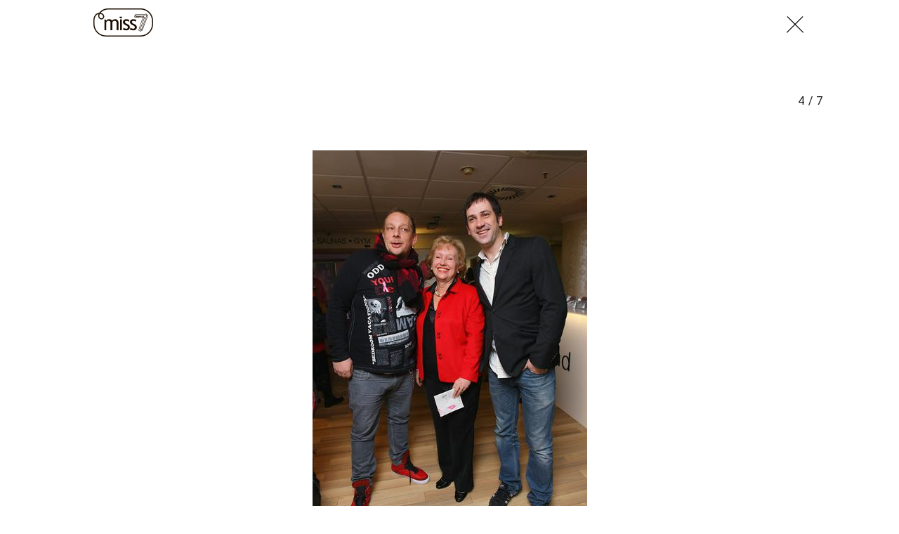

--- FILE ---
content_type: text/html; charset=utf-8
request_url: https://miss7.24sata.hr/galerije/galerija-3810?page=4
body_size: 9407
content:














<!DOCTYPE html>
<html lang="hr" class="no-js">
<head>
    
    
    
        
            <script type="text/javascript">window.gdprAppliesGlobally=true;(function(){function n(e){if(!window.frames[e]){if(document.body&&document.body.firstChild){var t=document.body;var r=document.createElement("iframe");r.style.display="none";r.name=e;r.title=e;t.insertBefore(r,t.firstChild)}else{setTimeout(function(){n(e)},5)}}}function e(r,a,o,c,s){function e(e,t,r,n){if(typeof r!=="function"){return}if(!window[a]){window[a]=[]}var i=false;if(s){i=s(e,n,r)}if(!i){window[a].push({command:e,version:t,callback:r,parameter:n})}}e.stub=true;e.stubVersion=2;function t(n){if(!window[r]||window[r].stub!==true){return}if(!n.data){return}var i=typeof n.data==="string";var e;try{e=i?JSON.parse(n.data):n.data}catch(t){return}if(e[o]){var a=e[o];window[r](a.command,a.version,function(e,t){var r={};r[c]={returnValue:e,success:t,callId:a.callId};n.source.postMessage(i?JSON.stringify(r):r,"*")},a.parameter)}}if(typeof window[r]!=="function"){window[r]=e;if(window.addEventListener){window.addEventListener("message",t,false)}else{window.attachEvent("onmessage",t)}}}e("__tcfapi","__tcfapiBuffer","__tcfapiCall","__tcfapiReturn");n("__tcfapiLocator");(function(e,t){var r=document.createElement("link");r.rel="preconnect";r.as="script";var n=document.createElement("link");n.rel="dns-prefetch";n.as="script";var i=document.createElement("link");i.rel="preload";i.as="script";var a=document.createElement("script");a.id="spcloader";a.type="text/javascript";a["async"]=true;a.charset="utf-8";var o="https://sdk.privacy-center.org/"+e+"/loader.js?target_type=notice&target="+t;if(window.didomiConfig&&window.didomiConfig.user){var c=window.didomiConfig.user;var s=c.country;var d=c.region;if(s){o=o+"&country="+s;if(d){o=o+"&region="+d}}}r.href="https://sdk.privacy-center.org/";n.href="https://sdk.privacy-center.org/";i.href=o;a.src=o;var f=document.getElementsByTagName("script")[0];f.parentNode.insertBefore(r,f);f.parentNode.insertBefore(n,f);f.parentNode.insertBefore(i,f);f.parentNode.insertBefore(a,f)})("49e2dd21-509f-4e31-9f4e-34808af3cb36","qjXPgGPd")})();</script>

        
    

    
        <title>Galerija:  miss7.24sata.hr</title>
    <meta name="description" content="Danijela Dvornik nosi pink kosu">
    
    

    
    <link href="https://miss7.24sata.hr/beauty/danijela-dvornik-nosi-pink-kosu-3948" rel="canonical" />

    
    
    <meta name="news_keywords" content="bojanje kose, otkačene boje za kosu, boja za kosu, danijela dvornik, ružičasta kosa">
    


    
        <meta property="fb:pages" content="73490054734" />
    

    <meta charset="UTF-8">
    <meta http-equiv="X-UA-Compatible" content="IE=edge,chrome=1">
    <meta content="width=device-width, initial-scale=1.0, maximum-scale=1.0, minimum-scale=1.0, user-scalable=no" name="viewport">

    <meta name="referrer" content="always" />

    <!-- Chrome, Firefox OS, Opera and Vivaldi -->
    <meta name="theme-color" content="#fff">
    <!-- Windows Phone -->
    <meta name="msapplication-navbutton-color" content="#fff">
    <!-- iOS safari -->
    <meta name="apple-mobile-web-app-status-bar-style" content="#fff">

    <link rel="icon" type="image/x-icon" href="/static/images/favicon/favicon.ico" />
    <link rel="apple-touch-icon" sizes="57x57" href="/static/images/favicon/apple-icon-57x57.png">
    <link rel="apple-touch-icon" sizes="60x60" href="/static/images/favicon/apple-icon-60x60.png">
    <link rel="apple-touch-icon" sizes="72x72" href="/static/images/favicon/apple-icon-72x72.png">
    <link rel="apple-touch-icon" sizes="76x76" href="/static/images/favicon/apple-icon-76x76.png">
    <link rel="apple-touch-icon" sizes="114x114" href="/static/images/favicon/apple-icon-114x114.png">
    <link rel="apple-touch-icon" sizes="120x120" href="/static/images/favicon/apple-icon-120x120.png">
    <link rel="apple-touch-icon" sizes="144x144" href="/static/images/favicon/apple-icon-144x144.png">
    <link rel="apple-touch-icon" sizes="152x152" href="/static/images/favicon/apple-icon-152x152.png">
    <link rel="apple-touch-icon" sizes="180x180" href="/static/images/favicon/apple-icon-180x180.png">
    <link rel="icon" type="image/png" sizes="192x192"  href="/static/images/favicon/android-icon-192x192.png">
    <link rel="icon" type="image/png" sizes="32x32" href="/static/images/favicon/favicon-32x32.png">
    <link rel="icon" type="image/png" sizes="96x96" href="/static/images/favicon/favicon-96x96.png">
    <link rel="icon" type="image/png" sizes="16x16" href="/static/images/favicon/favicon-16x16.png">
    <link rel="manifest" href="/static/images/favicon/manifest.json">

    



    <link href="https://fonts.googleapis.com/css?family=Playfair+Display:400,400i,500,700,900|Source+Sans+Pro:400,400i,700,700i,900|Lora:400,400i,600,600i,700|Roboto+Mono:300,400&amp;subset=latin-ext" rel="stylesheet">

    





<link rel="stylesheet" href="/static/css/grid.css?bust=20161115">

    





<link href="/static/build/styles.b032ef1d3be2f897028d.css" rel="stylesheet" />


    

    
    

    <script src="https://ajax.googleapis.com/ajax/libs/jquery/2.1.3/jquery.min.js"></script>
    <script src="https://imasdk.googleapis.com/js/sdkloader/ima3.js"></script>
    <script src="/static/js/lib/modernizr.custom.92546.js"></script>

    <script>
        if (typeof window.document.createElement('div').style.webkitLineClamp !== 'undefined') {
            document.querySelector('html').classList.add('webkitlineclamp');
        }
    </script>

    <script src="/static/js/lib/picturePolyfill.js"></script>
    <script src="/static/js/lib/video.min.js"></script>

    
    <script async defer src="//assets.pinterest.com/js/pinit.js"></script>

    
        

        
    

    
    

    
    


<!--
       _
__   _(_) _____      ___
\ \ / / |/ _ \ \ /\ / (_) Galerija - gallery
 \ V /| |  __/\ V  V / _
  \_/ |_|\___| \_/\_/ (_)

-->

<!-- doubleclick -->
<script async src="https://pagead2.googlesyndication.com/tag/js/gpt.js"></script>

<script>
    window.dfp_all_slots = [];
    window.dfpDataReady = false;
    window.dfpDisplayTagSlots = [];

    window.googletag = window.googletag || {};
    var googletag = window.googletag;
    googletag.cmd = googletag.cmd || [];

    window.articleAds = undefined;
</script>




<script data-adpushup="False">
    window.adpushupIsEnabled = document.currentScript.dataset.adpushup === 'True';

    var getScreenSize = function(){
        return {
            width: window.innerWidth || document.documentElement.clientWidth || document.body.clientWidth,
            height: window.innerHeight || document.documentElement.clientHeight || document.body.clientHeight
        };
    };

    var getTargetValue = function(width, height, sufix) {
        var target = '' + width + 'x' + height;
        if (sufix) target += '_' + sufix;
        return target;
    };

    var getResTarget = function(sufix) {
        var target = [],
            size = getScreenSize(),
            width,
            height;

        if (sufix) {

            switch (true) {

                case size.width >= 1024 && size.width < 1280:
                    width = 1024;
                    height = 768;
                    break;

                case size.width >= 1280 && size.width < 1366:
                    width = 1280;
                    height = 1024;
                    break;

                case size.width >= 1366 && size.width < 1370:
                    width = 1366;
                    height = 768;
                    break;

                case size.width >= 1370 && size.width < 1440:
                    width = 1370;
                    height = 768;
                    break;

                case size.width >= 1440 && size.width < 1600:
                    width = 1440;
                    height = 900;
                    break;

                case size.width >= 1600 && size.width < 1920:
                    width = 1600;
                    height = 1050;
                    break;

                case size.width >= 1920:
                    width = 1920;
                    height = 1080;
                    break;
            }

            target.push(getTargetValue(width, height, sufix));

        }
        return target;
    };

    var dfp_slots = [],
        slotName = '',
        platform = 'mobile',
        mobileOrDesk = 'mobile',
        loadDfp = false;

    window.mappings = [];
    window.disableInitalLoad = false;

    window.dfp_all_slots.lazyAll = 'lazy_all' === 'lazy_all';
        
    function setDfpLoadPermission(){
        loadDfp = mobileOrDesk.includes(platform) ? true : false;
    }

    function isMobileOrDesk(slotUnit){
        if (slotUnit.includes('AIO')) return mobileOrDesk = 'mobile desktop tablet';
        if (slotUnit.includes('mMiss_')) return mobileOrDesk = 'mobile';
        return mobileOrDesk = 'desktop tablet';
    }

    if (window.innerWidth >= 1367) platform = 'desktop';
    else if (window.innerWidth > 1023 && window.innerWidth < 1367) platform = 'tablet';

    var minRes = getResTarget('min');

    function attemptSetDfpData () {
        if (window.googletag && window.googletag.apiReady) {
            
                isMobileOrDesk('/18981092/Miss_AIO_1');
                setDfpLoadPermission();

                if (loadDfp) {
                    
                        window.dfp_all_slots.push({
                            'id': '/18981092/Miss_AIO_1',
                            'customId': ('/18981092/Miss_AIO_1').split('_').slice(1).join(''),
                            'slot_sizes': [1, 1],
                            'targeting': ['position', 'aio1'],
                            'collapse': true,
                            'outOfPage': true
                        });

                        

                        slotName = 'Miss_AIO_1'.split('_');
                        slotName.shift();

                        window.mappings.push(`mapping1__${slotName.join('')}`);

                        

                        
                            googletag.cmd.push(function() {
                                dfp_slots[1] = googletag.defineOutOfPageSlot('/18981092/Miss_AIO_1', 'divAIO1').addService(googletag.pubads()).setTargeting('position', 'aio1');
                            });
                        
                    

                    googletag.cmd.push(function() {
                        googletag.pubads().setTargeting('platform', platform).setTargeting('cont_type', 'gallery');

                        if (!minRes.join('').includes('undefined')){
                            googletag.pubads().setTargeting('res_min', minRes);
                        }

                        
                            
                            googletag.pubads().setTargeting('site', 'https://miss7.24sata.hr');
                        

                        if (window.disableInitalLoad) googletag.pubads().disableInitialLoad();
                        if (window.adpushupIsEnabled) googletag.pubads().enableSingleRequest();
                        googletag.enableServices();
                    });
                }
            
                isMobileOrDesk('/18981092/Miss_AIO_2');
                setDfpLoadPermission();

                if (loadDfp) {
                    
                        window.dfp_all_slots.push({
                            'id': '/18981092/Miss_AIO_2',
                            'customId': ('/18981092/Miss_AIO_2').split('_').slice(1).join(''),
                            'slot_sizes': [1, 1],
                            'targeting': ['position', 'aio2'],
                            'collapse': true,
                            'outOfPage': true
                        });

                        

                        slotName = 'Miss_AIO_2'.split('_');
                        slotName.shift();

                        window.mappings.push(`mapping2__${slotName.join('')}`);

                        

                        
                            googletag.cmd.push(function() {
                                dfp_slots[2] = googletag.defineOutOfPageSlot('/18981092/Miss_AIO_2', 'divAIO2').addService(googletag.pubads()).setTargeting('position', 'aio2');
                            });
                        
                    

                    googletag.cmd.push(function() {
                        googletag.pubads().setTargeting('platform', platform).setTargeting('cont_type', 'gallery');

                        if (!minRes.join('').includes('undefined')){
                            googletag.pubads().setTargeting('res_min', minRes);
                        }

                        

                        if (window.disableInitalLoad) googletag.pubads().disableInitialLoad();
                        if (window.adpushupIsEnabled) googletag.pubads().enableSingleRequest();
                        googletag.enableServices();
                    });
                }
            
                isMobileOrDesk('/18981092/Miss_Billboard_Top');
                setDfpLoadPermission();

                if (loadDfp) {
                    
                        window.dfp_all_slots.push({
                            'id': '/18981092/Miss_Billboard_Top',
                            'customId': ('/18981092/Miss_Billboard_Top').split('_').slice(1).join(''),
                            'slot_sizes': [[970, 250], [4, 1]],
                            'targeting': ['position', 'billboard'],
                            'collapse': true,
                            'outOfPage': false
                        });

                        window.mapping3 = googletag.sizeMapping()
                            .addSize([1015, 400], [[4, 1], [250, 250], [300, 100], [300, 250], [320, 50], [320, 100], [336, 280], [468, 60], [728, 90], [970, 90], [970, 250], [970, 500], [1280, 250]])
                            .addSize([320, 400], [[4, 1], [250, 250], [300, 100], [300, 250], [320, 50], [320, 100]])
                            .addSize([750, 400], [[4, 1], [250, 250], [300, 100], [300, 250], [320, 50], [320, 100], [336, 280], [468, 60]])
                            .build();
                        

                        slotName = 'Miss_Billboard_Top'.split('_');
                        slotName.shift();

                        window.mappings.push(`mapping3__${slotName.join('')}`);

                        

                        
                    

                    googletag.cmd.push(function() {
                        googletag.pubads().setTargeting('platform', platform).setTargeting('cont_type', 'gallery');

                        if (!minRes.join('').includes('undefined')){
                            googletag.pubads().setTargeting('res_min', minRes);
                        }

                        

                        if (window.disableInitalLoad) googletag.pubads().disableInitialLoad();
                        if (window.adpushupIsEnabled) googletag.pubads().enableSingleRequest();
                        googletag.enableServices();
                    });
                }
            
                isMobileOrDesk('/18981092/Miss_Leaderboard1');
                setDfpLoadPermission();

                if (loadDfp) {
                    
                        window.dfp_all_slots.push({
                            'id': '/18981092/Miss_Leaderboard1',
                            'customId': ('/18981092/Miss_Leaderboard1').split('_').slice(1).join(''),
                            'slot_sizes': [728, 90],
                            'targeting': ['position', 'leaderboard'],
                            'collapse': true,
                            'outOfPage': false
                        });

                        window.mapping4 = googletag.sizeMapping()
                            .addSize([320, 400], [[2, 1], [250, 250], [300, 100], [300, 250], [320, 50], [320, 100]])
                            .addSize([1050, 400], [[2, 1], [250, 250], [300, 100], [300, 250], [320, 50], [320, 100], [468, 60], [728, 90]])
                            .addSize([750, 400], [[2, 1], [250, 250], [300, 100], [300, 250], [320, 50], [320, 100], [468, 60], [728, 90]])
                            .build();
                        

                        slotName = 'Miss_Leaderboard1'.split('_');
                        slotName.shift();

                        window.mappings.push(`mapping4__${slotName.join('')}`);

                        

                        
                    

                    googletag.cmd.push(function() {
                        googletag.pubads().setTargeting('platform', platform).setTargeting('cont_type', 'gallery');

                        if (!minRes.join('').includes('undefined')){
                            googletag.pubads().setTargeting('res_min', minRes);
                        }

                        

                        if (window.disableInitalLoad) googletag.pubads().disableInitialLoad();
                        if (window.adpushupIsEnabled) googletag.pubads().enableSingleRequest();
                        googletag.enableServices();
                    });
                }
            
                isMobileOrDesk('/18981092/mMiss_Rec2');
                setDfpLoadPermission();

                if (loadDfp) {
                    
                        window.dfp_all_slots.push({
                            'id': '/18981092/mMiss_Rec2',
                            'customId': ('/18981092/mMiss_Rec2').split('_').slice(1).join(''),
                            'slot_sizes': [[300, 250], [300, 100], [320, 50], [320, 100], [4, 1], [300, 600], "fluid"],
                            'targeting': ['position', 'rectangle'],
                            'collapse': true,
                            'outOfPage': false
                        });

                        window.mapping5 = googletag.sizeMapping()
                            .addSize([320, 400], [[5, 1], [4, 1], [120, 600], [160, 600], [250, 250], [300, 100], [300, 250], [300, 600], [320, 50], [1, 1], [320, 100]])
                            .build();
                        

                        slotName = 'mMiss_Rec2'.split('_');
                        slotName.shift();

                        window.mappings.push(`mapping5__${slotName.join('')}`);

                        

                        
                    

                    googletag.cmd.push(function() {
                        googletag.pubads().setTargeting('platform', platform).setTargeting('cont_type', 'gallery');

                        if (!minRes.join('').includes('undefined')){
                            googletag.pubads().setTargeting('res_min', minRes);
                        }

                        

                        if (window.disableInitalLoad) googletag.pubads().disableInitialLoad();
                        if (window.adpushupIsEnabled) googletag.pubads().enableSingleRequest();
                        googletag.enableServices();
                    });
                }
            
                isMobileOrDesk('/18981092/mMiss_Rec1');
                setDfpLoadPermission();

                if (loadDfp) {
                    
                        window.dfp_all_slots.push({
                            'id': '/18981092/mMiss_Rec1',
                            'customId': ('/18981092/mMiss_Rec1').split('_').slice(1).join(''),
                            'slot_sizes': [[300, 250], [300, 100], [320, 50], [320, 100], [4, 1], [300, 600], "fluid"],
                            'targeting': ['position', 'btf'],
                            'collapse': true,
                            'outOfPage': false
                        });

                        window.mapping6 = googletag.sizeMapping()
                            .addSize([320, 400], [[5, 1], [4, 1], [120, 600], [160, 600], [250, 250], [300, 100], [300, 250], [300, 600], [320, 50], [1, 1], [320, 100]])
                            .build();
                        

                        slotName = 'mMiss_Rec1'.split('_');
                        slotName.shift();

                        window.mappings.push(`mapping6__${slotName.join('')}`);

                        

                        
                    

                    googletag.cmd.push(function() {
                        googletag.pubads().setTargeting('platform', platform).setTargeting('cont_type', 'gallery');

                        if (!minRes.join('').includes('undefined')){
                            googletag.pubads().setTargeting('res_min', minRes);
                        }

                        

                        if (window.disableInitalLoad) googletag.pubads().disableInitialLoad();
                        if (window.adpushupIsEnabled) googletag.pubads().enableSingleRequest();
                        googletag.enableServices();
                    });
                }
            
                isMobileOrDesk('/18981092/mMiss_Gallery');
                setDfpLoadPermission();

                if (loadDfp) {
                    
                        window.dfp_all_slots.push({
                            'id': '/18981092/mMiss_Gallery',
                            'customId': ('/18981092/mMiss_Gallery').split('_').slice(1).join(''),
                            'slot_sizes': [[4, 1], [300, 250]],
                            'targeting': ['position', 'rectangle'],
                            'collapse': true,
                            'outOfPage': false
                        });

                        window.mapping7 = googletag.sizeMapping()
                            .addSize([320, 400], [[5, 1], [4, 1], [120, 600], [160, 600], [250, 250], [300, 100], [300, 250], [300, 600], [320, 50], [1, 1], [320, 100]])
                            .build();
                        

                        slotName = 'mMiss_Gallery'.split('_');
                        slotName.shift();

                        window.mappings.push(`mapping7__${slotName.join('')}`);

                        

                        
                    

                    googletag.cmd.push(function() {
                        googletag.pubads().setTargeting('platform', platform).setTargeting('cont_type', 'gallery');

                        if (!minRes.join('').includes('undefined')){
                            googletag.pubads().setTargeting('res_min', minRes);
                        }

                        

                        if (window.disableInitalLoad) googletag.pubads().disableInitialLoad();
                        if (window.adpushupIsEnabled) googletag.pubads().enableSingleRequest();
                        googletag.enableServices();
                    });
                }
            
                isMobileOrDesk('/18981092/Miss_Gallery');
                setDfpLoadPermission();

                if (loadDfp) {
                    
                        window.dfp_all_slots.push({
                            'id': '/18981092/Miss_Gallery',
                            'customId': ('/18981092/Miss_Gallery').split('_').slice(1).join(''),
                            'slot_sizes': [[4, 1], [300, 250]],
                            'targeting': ['position', 'rectangle'],
                            'collapse': true,
                            'outOfPage': false
                        });

                        window.mapping8 = googletag.sizeMapping()
                            .addSize([320, 400], [[5, 1], [4, 1], [120, 600], [160, 600], [250, 250], [300, 100], [300, 250], [300, 600], [320, 50], [1, 1], [320, 100]])
                            .build();
                        

                        slotName = 'Miss_Gallery'.split('_');
                        slotName.shift();

                        window.mappings.push(`mapping8__${slotName.join('')}`);

                        

                        
                    

                    googletag.cmd.push(function() {
                        googletag.pubads().setTargeting('platform', platform).setTargeting('cont_type', 'gallery');

                        if (!minRes.join('').includes('undefined')){
                            googletag.pubads().setTargeting('res_min', minRes);
                        }

                        

                        if (window.disableInitalLoad) googletag.pubads().disableInitialLoad();
                        if (window.adpushupIsEnabled) googletag.pubads().enableSingleRequest();
                        googletag.enableServices();
                    });
                }
            

            dfp_slots.forEach(function(slot){
                googletag.display(slot);
                if (window.disableInitalLoad && !window.adpushupIsEnabled) googletag.pubads().refresh([slot]);
            });

            window.dfpDataReady = true;
        } else {
            setTimeout(() => {
                attemptSetDfpData();
            }, 300);
        }
    }

    attemptSetDfpData();
</script>



    
    
        
<script>
    // Google data layer
    var dataLayer = window.dataLayer || [];

    dataLayer.push({
        'siteId': 'MS7',
        'contentId': '3810',
        'pageType': 'gallery',
        'fullChannel': '/galerije/galerija-3810?page=1',
        'contentTitle': '',
        'contentType': 'gallery',
        'channel': 'Beauty',
        'canonicalUrl': 'https://miss7.24sata.hr/galerije/galerija-3810?page=1'
        
    });
</script>


    


    
        <!-- Google Tag Manager -->
<noscript>
    <iframe src="//www.googletagmanager.com/ns.html?id=GTM-PCRFFK6" height="0" width="0" style="display:none;visibility:hidden"></iframe>
</noscript>
<script>(function(w,d,s,l,i){w[l]=w[l]||[];w[l].push({'gtm.start':
    new Date().getTime(),event:'gtm.js'});var f=d.getElementsByTagName(s)[0],
    j=d.createElement(s),dl=l!='dataLayer'?'&l='+l:'';j.async=true;j.src=
    '//www.googletagmanager.com/gtm.js?id='+i+dl;f.parentNode.insertBefore(j,f);
})(window,document,'script','dataLayer','GTM-PCRFFK6');
</script>
<!-- End Google Tag Manager -->

<!-- DotMetrics -->
<script>
/* <![CDATA[ */
(function() {
  window.dm=window.dm||{AjaxData:[]};
  window.dm.defaultMissGalleryID = 4714;
  window.dm.AjaxEvent=function(et,d,ssid,ad){
    dm.AjaxData.push({et:et,d:d,ssid:ssid,ad:ad});
    if(typeof window.DotMetricsObj != 'undefined') {DotMetricsObj.onAjaxDataUpdate();}
  };
  var d=document,
  h=d.getElementsByTagName('head')[0],
  s=d.createElement('script');
  s.type='text/javascript';
  s.async=true;
  s.src='https://script.dotmetrics.net/door.js?id=4714';
  h.appendChild(s);
}());
/* ]]> */
</script>
<!-- End DotMetrics -->
    

    
    <script>
    (function(u, p, s, c, r) {
         u[r] = u[r] || function(p) {
             (u[r].q = u[r].q || []).push(p)
         }, u[r].ls = 1 * new Date();
         var a = p.createElement(s),
             m = p.getElementsByTagName(s)[0];
         a.async = 1;
         a.src = c;
         m.parentNode.insertBefore(a, m)
     })
     (window, document, 'script', '//files.upscore.com/async/upScore.js', 'upScore');
     upScore({
         config: {
             domain: 'miss7.24sata.hr',
             article: '.article__text',
             track_positions: false
         },
         data: {
             section: 'gallery,other',
             pubdate: '',
             author: '',
             object_type: 'gallery',
             
             custom_sponsored: 0
         }
     });
</script>



    

    
        <script async src="//www.ezojs.com/ezoic/sa.min.js"></script>
        <script>
            window.ezstandalone = window.ezstandalone || {};
            ezstandalone.cmd = ezstandalone.cmd || [];
            ezstandalone.cmd.push(function() {
                ezstandalone.enableConsent();
                ezstandalone.define(100);
                ezstandalone.enable();
                ezstandalone.display();
            });
        </script>
    

    
    <script charset="UTF-8" src="https://s-eu-1.pushpushgo.com/js/668f8c0c29d2db0dbe13eff8.js" async="async"></script>
</head>

<body class="standalone_gallery" style="" data-didomi-disabled="False" data-bodyextrainfo="">

    
    



<div class="header_wrapper gallery_shadowless">
    <div class="container">
        <header class="header cf header__gallery">
            <a class="header__logo" href="/" title="miss7.24sata.hr">
                <span class="header__logo_heading">
                    <img class="header__logo_img header__logo_img" title="miss7.24sata.hr" alt="miss7.24sata.hr" src="/static/images/header/miss7-logo.svg?bust=20161208">
                </span>
            </a>
            
                <a class="gallery__close_btn mfp-close" href="/beauty/danijela-dvornik-nosi-pink-kosu-3948" title="Zatvori galeriju (Esc)">
                    <i class="icon icon-cross"></i>
                </a>
            
        </header>
    </div>
</div>



    
    









<div class="body_wrap">
    <div class="body_inner_wrap">
        <div class="content__wrap container container--content">
            <div class="column_content">
                <div class="column_content__inner">
                    <div class="dfp_banner dfp_banner--Leaderboard dfp_banner--Leaderboard_top">
                        <div id='divBillboardTop'>
    <script>
        window.dfpDisplayTagSlots.push('divBillboardTop');
    </script>
</div>

                    </div>
                    <div class="gallery__info">
                        <h2 class="gallery__info--title js_galleryTitle"></h2>
                        <h2 class="gallery__info--title js_recommendedTitle">Preporučene galerije</h2>
                        <h2 class="js_galleryInfoCounter">
                            <span class="gallery__info--counter js_galleryCurrent"></span>
                            <span class="gallery__info--counter">/</span>
                            <span class="gallery__info--counter js_galleryLength">7</span>
                        </h2>
                    </div>
                    <div class="gallery" data-galtype="modal">
                        <div id="fs_gallery" class="gallery__slider_wrap fs_gallery">
                            <div id="gallery__slider"
                                class="js_royal royalSlider rsDefault gallery__slider"
                                data-history="true"
                                data-slideshow="3000"
                                data-bnrs="5">

                                
                                    
                                        

                                        <div class="gallery__slider_item 1  no_padding js_galleryItem"
                                            data-history-uri="?page=1"
                                            data-history-title=""
                                            data-description=""
                                            data-author="Tomislav Miletić/Pixsell"
                                            data-order="1">
                                            
                                                
                                                    
                                                        <a class="rsImg" href="/media/img/a4/5c/4f387e038c80c9449c18.jpeg"></a>
                                                    
                                                

                                            

                                            

                                            
                                                <span class="rsTmb">
                                                    
    <picture data-alt="" data-default-src="/media/img/6b/6a/4a7fb302740501e7edbd.jpeg">

        
            <source srcset="/media/img/6b/6a/4a7fb302740501e7edbd.jpeg" data-size="70x70" />
        

        <img class="gallery__slider_thumb" src="/media/img/6b/6a/4a7fb302740501e7edbd.jpeg" alt="" data-size="70x70" />

        <noscript>
            <img class="gallery__slider_thumb" src="/media/img/6b/6a/4a7fb302740501e7edbd.jpeg" alt="" />
        </noscript>
    </picture>


                                                </span>
                                            
                                        </div>

                                        

                                    
                                
                                    
                                        

                                        <div class="gallery__slider_item 2  no_padding js_galleryItem"
                                            data-history-uri="?page=2"
                                            data-history-title=""
                                            data-description=""
                                            data-author="Tomislav Miletić/Pixsell"
                                            data-order="2">
                                            
                                                
                                                    
                                                        <a class="rsImg" href="/media/img/ce/6b/f5694fed4e53c5910ed8.jpeg"></a>
                                                    
                                                

                                            

                                            

                                            
                                                <span class="rsTmb">
                                                    
    <picture data-alt="" data-default-src="/media/img/3b/ee/66ba488dd40518f4145f.jpeg">

        
            <source srcset="/media/img/3b/ee/66ba488dd40518f4145f.jpeg" data-size="70x70" />
        

        <img class="gallery__slider_thumb" src="/media/img/3b/ee/66ba488dd40518f4145f.jpeg" alt="" data-size="70x70" />

        <noscript>
            <img class="gallery__slider_thumb" src="/media/img/3b/ee/66ba488dd40518f4145f.jpeg" alt="" />
        </noscript>
    </picture>


                                                </span>
                                            
                                        </div>

                                        

                                    
                                
                                    
                                        

                                        <div class="gallery__slider_item 3  no_padding js_galleryItem"
                                            data-history-uri="?page=3"
                                            data-history-title=""
                                            data-description=""
                                            data-author="Tomislav Miletić/Pixsell"
                                            data-order="3">
                                            
                                                
                                                    
                                                        <a class="rsImg" href="/media/img/2a/b7/0b9089f6bcd156f1fd12.jpeg"></a>
                                                    
                                                

                                            

                                            

                                            
                                                <span class="rsTmb">
                                                    
    <picture data-alt="" data-default-src="/media/img/81/e3/f8315e343bcdbd14e447.jpeg">

        
            <source srcset="/media/img/81/e3/f8315e343bcdbd14e447.jpeg" data-size="70x70" />
        

        <img class="gallery__slider_thumb" src="/media/img/81/e3/f8315e343bcdbd14e447.jpeg" alt="" data-size="70x70" />

        <noscript>
            <img class="gallery__slider_thumb" src="/media/img/81/e3/f8315e343bcdbd14e447.jpeg" alt="" />
        </noscript>
    </picture>


                                                </span>
                                            
                                        </div>

                                        
                                            
                                            <div class="gallery__banner_item js_galleryBanner">
                                                <div class="fold_gallery__lazy_banner hidden visible_mobile">
                                                    <div class="text-center dfp_banner">
                                                        <div id='mMiss_Gallery'>
    <script>
        window.dfpDisplayTagSlots.push('mMiss_Gallery');
    </script>
</div>

                                                    </div>
                                                </div>

                                                <div class="dfp_banner dfp_banner--Leaderboard">
                                                    <div id='Miss_Gallery'>
    <script>
        window.dfpDisplayTagSlots.push('Miss_Gallery');
    </script>
</div>

                                                </div>
                                            </div>
                                        

                                    
                                
                                    
                                        

                                        <div class="gallery__slider_item 4 is_current no_padding js_galleryItem"
                                            data-history-uri="?page=4"
                                            data-history-title=""
                                            data-description=""
                                            data-author="Tomislav Miletić/Pixsell"
                                            data-order="4">
                                            
                                                
                                                    
                                                        
                                                            
    <picture data-alt="" data-default-src="/media/img/ed/a9/25fa9d0fdfad77308000.jpeg">

        
            <source srcset="/media/img/ed/a9/25fa9d0fdfad77308000.jpeg" data-size="Nonex629" />
        

        <img class="rsImg" src="/media/img/ed/a9/25fa9d0fdfad77308000.jpeg" alt="" data-size="Nonex629" />

        <noscript>
            <img class="rsImg" src="/media/img/ed/a9/25fa9d0fdfad77308000.jpeg" alt="" />
        </noscript>
    </picture>


                                                        
                                                    
                                                

                                            

                                            

                                            
                                                <span class="rsTmb">
                                                    
    <picture data-alt="" data-default-src="/media/img/d1/51/4fb28bda2eeab935cc54.jpeg">

        
            <source srcset="/media/img/d1/51/4fb28bda2eeab935cc54.jpeg" data-size="70x70" />
        

        <img class="gallery__slider_thumb" src="/media/img/d1/51/4fb28bda2eeab935cc54.jpeg" alt="" data-size="70x70" />

        <noscript>
            <img class="gallery__slider_thumb" src="/media/img/d1/51/4fb28bda2eeab935cc54.jpeg" alt="" />
        </noscript>
    </picture>


                                                </span>
                                            
                                        </div>

                                        

                                    
                                
                                    
                                        

                                        <div class="gallery__slider_item 5  no_padding js_galleryItem"
                                            data-history-uri="?page=5"
                                            data-history-title=""
                                            data-description=""
                                            data-author="Tomislav Miletić/Pixsell"
                                            data-order="5">
                                            
                                                
                                                    
                                                        <a class="rsImg" href="/media/img/bc/1f/609781849f49ae388496.jpeg"></a>
                                                    
                                                

                                            

                                            

                                            
                                                <span class="rsTmb">
                                                    
    <picture data-alt="" data-default-src="/media/img/a2/b6/a42109ad4618f5d80b4c.jpeg">

        
            <source srcset="/media/img/a2/b6/a42109ad4618f5d80b4c.jpeg" data-size="70x70" />
        

        <img class="gallery__slider_thumb" src="/media/img/a2/b6/a42109ad4618f5d80b4c.jpeg" alt="" data-size="70x70" />

        <noscript>
            <img class="gallery__slider_thumb" src="/media/img/a2/b6/a42109ad4618f5d80b4c.jpeg" alt="" />
        </noscript>
    </picture>


                                                </span>
                                            
                                        </div>

                                        

                                    
                                
                                    
                                        

                                        <div class="gallery__slider_item 6  no_padding js_galleryItem"
                                            data-history-uri="?page=6"
                                            data-history-title=""
                                            data-description=""
                                            data-author="Tomislav Miletić/Pixsell"
                                            data-order="6">
                                            
                                                
                                                    
                                                        <a class="rsImg" href="/media/img/77/bd/cf8e066db86be3e08ec1.jpeg"></a>
                                                    
                                                

                                            

                                            

                                            
                                                <span class="rsTmb">
                                                    
    <picture data-alt="" data-default-src="/media/img/0d/66/20fc80cca1afa5a8efa7.jpeg">

        
            <source srcset="/media/img/0d/66/20fc80cca1afa5a8efa7.jpeg" data-size="70x70" />
        

        <img class="gallery__slider_thumb" src="/media/img/0d/66/20fc80cca1afa5a8efa7.jpeg" alt="" data-size="70x70" />

        <noscript>
            <img class="gallery__slider_thumb" src="/media/img/0d/66/20fc80cca1afa5a8efa7.jpeg" alt="" />
        </noscript>
    </picture>


                                                </span>
                                            
                                        </div>

                                        
                                            
                                            <div class="gallery__banner_item js_galleryBanner">
                                                <div class="fold_gallery__lazy_banner hidden visible_mobile">
                                                    <div class="text-center dfp_banner">
                                                        <div id='mMiss_Gallery'>
    <script>
        window.dfpDisplayTagSlots.push('mMiss_Gallery');
    </script>
</div>

                                                    </div>
                                                </div>

                                                <div class="dfp_banner dfp_banner--Leaderboard">
                                                    <div id='Miss_Gallery'>
    <script>
        window.dfpDisplayTagSlots.push('Miss_Gallery');
    </script>
</div>

                                                </div>
                                            </div>
                                        

                                    
                                
                                    
                                        

                                        <div class="gallery__slider_item 7  no_padding js_galleryItem"
                                            data-history-uri="?page=7"
                                            data-history-title=""
                                            data-description=""
                                            data-author="Tomislav Miletić/Pixsell"
                                            data-order="7">
                                            
                                                
                                                    
                                                        <a class="rsImg" href="/media/img/d6/6d/e9384f7fc8c447deb551.jpeg"></a>
                                                    
                                                

                                            

                                            

                                            
                                                <span class="rsTmb">
                                                    
    <picture data-alt="" data-default-src="/media/img/ab/f6/d54d17aef024c567e439.jpeg">

        
            <source srcset="/media/img/ab/f6/d54d17aef024c567e439.jpeg" data-size="70x70" />
        

        <img class="gallery__slider_thumb" src="/media/img/ab/f6/d54d17aef024c567e439.jpeg" alt="" data-size="70x70" />

        <noscript>
            <img class="gallery__slider_thumb" src="/media/img/ab/f6/d54d17aef024c567e439.jpeg" alt="" />
        </noscript>
    </picture>


                                                </span>
                                            
                                        </div>

                                        

                                    
                                
                                <div class="recommended_galleries">
                                    <div class="grid-container">
    
</div>

                                </div>
                            </div>
                            <div class="gallery__image-info js_galleryImageInfo">
                                <h3 class="gallery__image-info--ad-disclaimer js_galleryAdDisclaimer">OGLAŠAVANJE</h3>
                                <h3 class="gallery__image-info--title js_galleryImageTitle"></h3>
                                <h3 class="gallery__image-info--collection js_galleryImageCollection"></h3>
                            </div> 
                            <div class="gallery__functions js_galleryControllers" data-absolute-url="/galerije/galerija-3810">
                                <a class="gallery__control_btn gallery__control_btn--prev js_galleryPrev" id="slider-prev" href="/galerije/galerija-3810?page=3">
                                    <img src="/static/images/widget/arrow-left-gallery.png" alt="Previous" class="gallery__arrow">
                                </a>
                                <a class="gallery__control_btn gallery__control_btn--next js_galleryNext" id="slider-next" href="/galerije/galerija-3810?page=5">
                                    <img src="/static/images/widget/arrow-left-gallery.png" alt="Next" class="gallery__arrow gallery__arrow--flip">
                                </a>
                            </div>
                        </div>
                    </div>
                </div>
            </div>
        </div>
    </div>
</div>


    <!-- Schema Markup - gallery -->
<script type="application/ld+json">
{
    "@context": "http://schema.org",
    "@type": "ImageGallery",
    "description": "Danijela Dvornik nosi pink kosu",
    "keywords": "bojanje kose,boja za kosu,danijela dvornik,otkačene boje za kosu,ružičasta kosa",
    "associatedMedia": [
    
        {
    "@context": "https://schema.org",
    "@type": "ImageObject",
    "contentUrl": "https://miss7.24sata.hr/media/img/50/78/f4b55437bde1da6f3969.jpeg",
    "caption": "",
    "width": 768,
    "height": 1024,
    "uploadDate": "2014-01-17T09:40:21.405354+01:00",
    "creditText": "Tomislav Miletić/Pixsell"
}

    ,
    
    
        {
    "@context": "https://schema.org",
    "@type": "ImageObject",
    "contentUrl": "https://miss7.24sata.hr/media/img/c1/19/b3e88d2d9241143fdd3c.jpeg",
    "caption": "",
    "width": 768,
    "height": 1024,
    "uploadDate": "2014-01-17T09:40:25.948187+01:00",
    "creditText": "Tomislav Miletić/Pixsell"
}

    ,
    
    
        {
    "@context": "https://schema.org",
    "@type": "ImageObject",
    "contentUrl": "https://miss7.24sata.hr/media/img/f4/7b/e4a6a90811e07a7a2c13.jpeg",
    "caption": "",
    "width": 768,
    "height": 1024,
    "uploadDate": "2014-01-17T09:40:27.336749+01:00",
    "creditText": "Tomislav Miletić/Pixsell"
}

    ,
    
    
        {
    "@context": "https://schema.org",
    "@type": "ImageObject",
    "contentUrl": "https://miss7.24sata.hr/media/img/fc/ff/a922eb6dbb05e2947366.jpeg",
    "caption": "",
    "width": 768,
    "height": 1024,
    "uploadDate": "2014-01-17T09:40:28.432646+01:00",
    "creditText": "Tomislav Miletić/Pixsell"
}

    ,
    
    
        {
    "@context": "https://schema.org",
    "@type": "ImageObject",
    "contentUrl": "https://miss7.24sata.hr/media/img/27/fa/3a19662a93079a840a5a.jpeg",
    "caption": "",
    "width": 768,
    "height": 1024,
    "uploadDate": "2014-01-17T09:40:25.021777+01:00",
    "creditText": "Tomislav Miletić/Pixsell"
}

    ,
    
    
        {
    "@context": "https://schema.org",
    "@type": "ImageObject",
    "contentUrl": "https://miss7.24sata.hr/media/img/4d/53/5b825c69600c6fa885ed.jpeg",
    "caption": "",
    "width": 768,
    "height": 1024,
    "uploadDate": "2014-01-17T09:40:23.825005+01:00",
    "creditText": "Tomislav Miletić/Pixsell"
}

    ,
    
    
        {
    "@context": "https://schema.org",
    "@type": "ImageObject",
    "contentUrl": "https://miss7.24sata.hr/media/img/58/fb/2dbc8344bca2ba288c09.jpeg",
    "caption": "",
    "width": 768,
    "height": 1024,
    "uploadDate": "2014-01-17T09:40:22.736808+01:00",
    "creditText": "Tomislav Miletić/Pixsell"
}

    
    ],
    "publisher": {
    "@type": "NewsMediaOrganization",
    "name": "Miss7",
    "url": "https://miss7.24sata.hr/",
    "logo": {
        "@type": "ImageObject",
        "url": "https://miss7.24sata.hr/static/android-icon-192x192.png"
    }
}

}
</script>


 


    
    

    
    

    
    
<script type="text/javascript">
;e = encodeURIComponent;
var _styt = _styt || [];_styt.push('url='+e(location.href));_styt.push('ref='+e(document.referrer));_styt.push('title='+e(document.title));

    (function() {
        function dotck() {var d = new Date();_styt.push(['seed='+d.getTime()+Math.random()]);return _styt.join('&');};
        var tck = document.createElement('script');tck.type = 'text/javascript';tck.async = true;tck.src = '/analytics/track.js?'+dotck();var s = document.getElementsByTagName('script')[0];s.parentNode.insertBefore(tck, s);
    })();
</script>


    
    
        
            
                <script src="/static/build/common.16976c85b0197bc7a21e.js" ></script>
            
            <script src="/static/build/gallery.8357875c429ef42ddf10.js" ></script>
        

        
    

    <div class="hidden">
        <input type="hidden" name="csrfmiddlewaretoken" value="78HwYRXCARU1rIi6pFHzU4yyxHRYkE3aVosBWXHQVZcKXnXaN1p28BdCrEJoZqzn">
    </div>
    
</body>
</html>
